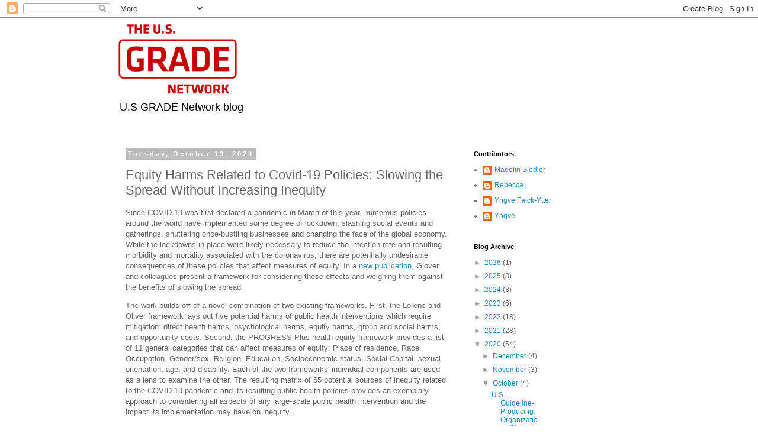

--- FILE ---
content_type: text/plain
request_url: https://www.google-analytics.com/j/collect?v=1&_v=j102&a=1676374628&t=pageview&_s=1&dl=https%3A%2F%2Fusblog.gradeworkinggroup.org%2F2020%2F10%2Fequity-harms-related-to-covid-19.html&ul=en-us%40posix&dt=U.S.%20GRADE%20Network%20blog%3A%20Equity%20Harms%20Related%20to%20Covid-19%20Policies%3A%20Slowing%20the%20Spread%20Without%20Increasing%20Inequity&sr=1280x720&vp=1280x720&_u=IEBAAEABAAAAACAAI~&jid=526911240&gjid=1262646127&cid=650150585.1769190849&tid=UA-164202-4&_gid=2004494961.1769190849&_r=1&_slc=1&z=284307495
body_size: -454
content:
2,cG-QDE94MQQ31